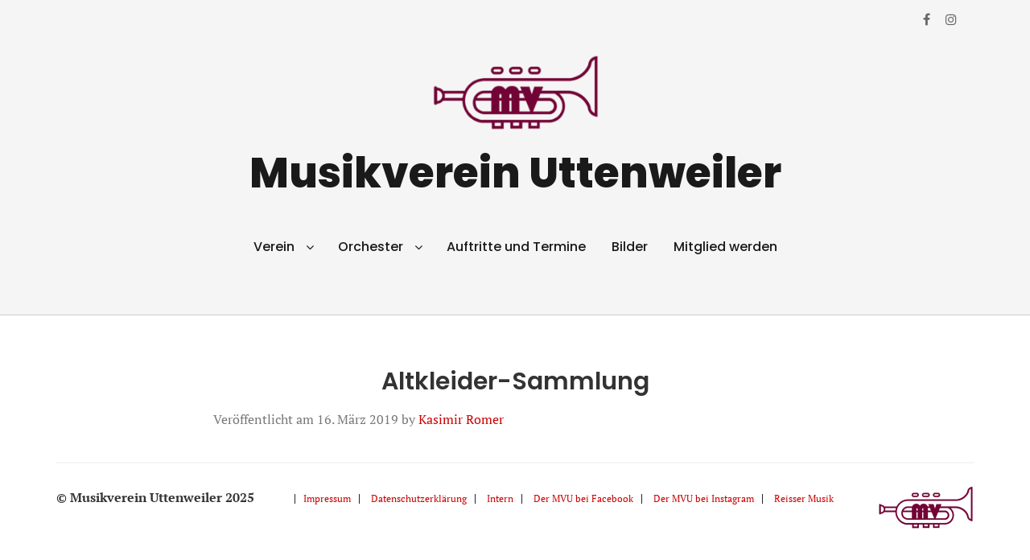

--- FILE ---
content_type: text/css
request_url: https://usercontent.one/wp/www.musikverein-uttenweiler.de/wp-content/themes/thesimplest/assets/css/googlefonts.css?ver=1.0.0
body_size: 511
content:
/* pt-serif-regular - latin-ext_latin_cyrillic-ext_cyrillic */
@font-face {
  font-family: 'PT Serif';
  font-style: normal;
  font-weight: 400;
  src: url('../fonts/pt-serif-v17-latin-ext_latin_cyrillic-ext_cyrillic-regular.eot'); /* IE9 Compat Modes */
  src: local(''),
       url('../fonts/pt-serif-v17-latin-ext_latin_cyrillic-ext_cyrillic-regular.eot?#iefix') format('embedded-opentype'), /* IE6-IE8 */
       url('../fonts/pt-serif-v17-latin-ext_latin_cyrillic-ext_cyrillic-regular.woff2') format('woff2'), /* Super Modern Browsers */
       url('../fonts/pt-serif-v17-latin-ext_latin_cyrillic-ext_cyrillic-regular.woff') format('woff'), /* Modern Browsers */
       url('../fonts/pt-serif-v17-latin-ext_latin_cyrillic-ext_cyrillic-regular.ttf') format('truetype'), /* Safari, Android, iOS */
       url('../fonts/pt-serif-v17-latin-ext_latin_cyrillic-ext_cyrillic-regular.svg#PTSerif') format('svg'); /* Legacy iOS */
}
/* pt-serif-700 - latin-ext_latin_cyrillic-ext_cyrillic */
@font-face {
  font-family: 'PT Serif';
  font-style: normal;
  font-weight: 700;
  src: url('../fonts/pt-serif-v17-latin-ext_latin_cyrillic-ext_cyrillic-700.eot'); /* IE9 Compat Modes */
  src: local(''),
       url('../fonts/pt-serif-v17-latin-ext_latin_cyrillic-ext_cyrillic-700.eot?#iefix') format('embedded-opentype'), /* IE6-IE8 */
       url('../fonts/pt-serif-v17-latin-ext_latin_cyrillic-ext_cyrillic-700.woff2') format('woff2'), /* Super Modern Browsers */
       url('../fonts/pt-serif-v17-latin-ext_latin_cyrillic-ext_cyrillic-700.woff') format('woff'), /* Modern Browsers */
       url('../fonts/pt-serif-v17-latin-ext_latin_cyrillic-ext_cyrillic-700.ttf') format('truetype'), /* Safari, Android, iOS */
       url('../fonts/pt-serif-v17-latin-ext_latin_cyrillic-ext_cyrillic-700.svg#PTSerif') format('svg'); /* Legacy iOS */
}
/* pt-serif-italic - latin-ext_latin_cyrillic-ext_cyrillic */
@font-face {
  font-family: 'PT Serif';
  font-style: italic;
  font-weight: 400;
  src: url('../fonts/pt-serif-v17-latin-ext_latin_cyrillic-ext_cyrillic-italic.eot'); /* IE9 Compat Modes */
  src: local(''),
       url('../fonts/pt-serif-v17-latin-ext_latin_cyrillic-ext_cyrillic-italic.eot?#iefix') format('embedded-opentype'), /* IE6-IE8 */
       url('../fonts/pt-serif-v17-latin-ext_latin_cyrillic-ext_cyrillic-italic.woff2') format('woff2'), /* Super Modern Browsers */
       url('../fonts/pt-serif-v17-latin-ext_latin_cyrillic-ext_cyrillic-italic.woff') format('woff'), /* Modern Browsers */
       url('../fonts/pt-serif-v17-latin-ext_latin_cyrillic-ext_cyrillic-italic.ttf') format('truetype'), /* Safari, Android, iOS */
       url('../fonts/pt-serif-v17-latin-ext_latin_cyrillic-ext_cyrillic-italic.svg#PTSerif') format('svg'); /* Legacy iOS */
}
/* pt-serif-700italic - latin-ext_latin_cyrillic-ext_cyrillic */
@font-face {
  font-family: 'PT Serif';
  font-style: italic;
  font-weight: 700;
  src: url('../fonts/pt-serif-v17-latin-ext_latin_cyrillic-ext_cyrillic-700italic.eot'); /* IE9 Compat Modes */
  src: local(''),
       url('../fonts/pt-serif-v17-latin-ext_latin_cyrillic-ext_cyrillic-700italic.eot?#iefix') format('embedded-opentype'), /* IE6-IE8 */
       url('../fonts/pt-serif-v17-latin-ext_latin_cyrillic-ext_cyrillic-700italic.woff2') format('woff2'), /* Super Modern Browsers */
       url('../fonts/pt-serif-v17-latin-ext_latin_cyrillic-ext_cyrillic-700italic.woff') format('woff'), /* Modern Browsers */
       url('../fonts/pt-serif-v17-latin-ext_latin_cyrillic-ext_cyrillic-700italic.ttf') format('truetype'), /* Safari, Android, iOS */
       url('../fonts/pt-serif-v17-latin-ext_latin_cyrillic-ext_cyrillic-700italic.svg#PTSerif') format('svg'); /* Legacy iOS */
}

/* poppins-300 - latin-ext_latin_devanagari */
@font-face {
  font-family: 'Poppins';
  font-style: normal;
  font-weight: 300;
  src: url('../fonts/poppins-v20-latin-ext_latin_devanagari-300.eot'); /* IE9 Compat Modes */
  src: local(''),
       url('../fonts/poppins-v20-latin-ext_latin_devanagari-300.eot?#iefix') format('embedded-opentype'), /* IE6-IE8 */
       url('../fonts/poppins-v20-latin-ext_latin_devanagari-300.woff2') format('woff2'), /* Super Modern Browsers */
       url('../fonts/poppins-v20-latin-ext_latin_devanagari-300.woff') format('woff'), /* Modern Browsers */
       url('../fonts/poppins-v20-latin-ext_latin_devanagari-300.ttf') format('truetype'), /* Safari, Android, iOS */
       url('../fonts/poppins-v20-latin-ext_latin_devanagari-300.svg#Poppins') format('svg'); /* Legacy iOS */
}
/* poppins-regular - latin-ext_latin_devanagari */
@font-face {
  font-family: 'Poppins';
  font-style: normal;
  font-weight: 400;
  src: url('../fonts/poppins-v20-latin-ext_latin_devanagari-regular.eot'); /* IE9 Compat Modes */
  src: local(''),
       url('../fonts/poppins-v20-latin-ext_latin_devanagari-regular.eot?#iefix') format('embedded-opentype'), /* IE6-IE8 */
       url('../fonts/poppins-v20-latin-ext_latin_devanagari-regular.woff2') format('woff2'), /* Super Modern Browsers */
       url('../fonts/poppins-v20-latin-ext_latin_devanagari-regular.woff') format('woff'), /* Modern Browsers */
       url('../fonts/poppins-v20-latin-ext_latin_devanagari-regular.ttf') format('truetype'), /* Safari, Android, iOS */
       url('../fonts/poppins-v20-latin-ext_latin_devanagari-regular.svg#Poppins') format('svg'); /* Legacy iOS */
}
/* poppins-500 - latin-ext_latin_devanagari */
@font-face {
  font-family: 'Poppins';
  font-style: normal;
  font-weight: 500;
  src: url('../fonts/poppins-v20-latin-ext_latin_devanagari-500.eot'); /* IE9 Compat Modes */
  src: local(''),
       url('../fonts/poppins-v20-latin-ext_latin_devanagari-500.eot?#iefix') format('embedded-opentype'), /* IE6-IE8 */
       url('../fonts/poppins-v20-latin-ext_latin_devanagari-500.woff2') format('woff2'), /* Super Modern Browsers */
       url('../fonts/poppins-v20-latin-ext_latin_devanagari-500.woff') format('woff'), /* Modern Browsers */
       url('../fonts/poppins-v20-latin-ext_latin_devanagari-500.ttf') format('truetype'), /* Safari, Android, iOS */
       url('../fonts/poppins-v20-latin-ext_latin_devanagari-500.svg#Poppins') format('svg'); /* Legacy iOS */
}
/* poppins-600 - latin-ext_latin_devanagari */
@font-face {
  font-family: 'Poppins';
  font-style: normal;
  font-weight: 600;
  src: url('../fonts/poppins-v20-latin-ext_latin_devanagari-600.eot'); /* IE9 Compat Modes */
  src: local(''),
       url('../fonts/poppins-v20-latin-ext_latin_devanagari-600.eot?#iefix') format('embedded-opentype'), /* IE6-IE8 */
       url('../fonts/poppins-v20-latin-ext_latin_devanagari-600.woff2') format('woff2'), /* Super Modern Browsers */
       url('../fonts/poppins-v20-latin-ext_latin_devanagari-600.woff') format('woff'), /* Modern Browsers */
       url('../fonts/poppins-v20-latin-ext_latin_devanagari-600.ttf') format('truetype'), /* Safari, Android, iOS */
       url('../fonts/poppins-v20-latin-ext_latin_devanagari-600.svg#Poppins') format('svg'); /* Legacy iOS */
}
/* poppins-700 - latin-ext_latin_devanagari */
@font-face {
  font-family: 'Poppins';
  font-style: normal;
  font-weight: 700;
  src: url('../fonts/poppins-v20-latin-ext_latin_devanagari-700.eot'); /* IE9 Compat Modes */
  src: local(''),
       url('../fonts/poppins-v20-latin-ext_latin_devanagari-700.eot?#iefix') format('embedded-opentype'), /* IE6-IE8 */
       url('../fonts/poppins-v20-latin-ext_latin_devanagari-700.woff2') format('woff2'), /* Super Modern Browsers */
       url('../fonts/poppins-v20-latin-ext_latin_devanagari-700.woff') format('woff'), /* Modern Browsers */
       url('../fonts/poppins-v20-latin-ext_latin_devanagari-700.ttf') format('truetype'), /* Safari, Android, iOS */
       url('../fonts/poppins-v20-latin-ext_latin_devanagari-700.svg#Poppins') format('svg'); /* Legacy iOS */
}
/* poppins-800 - latin-ext_latin_devanagari */
@font-face {
  font-family: 'Poppins';
  font-style: normal;
  font-weight: 800;
  src: url('../fonts/poppins-v20-latin-ext_latin_devanagari-800.eot'); /* IE9 Compat Modes */
  src: local(''),
       url('../fonts/poppins-v20-latin-ext_latin_devanagari-800.eot?#iefix') format('embedded-opentype'), /* IE6-IE8 */
       url('../fonts/poppins-v20-latin-ext_latin_devanagari-800.woff2') format('woff2'), /* Super Modern Browsers */
       url('../fonts/poppins-v20-latin-ext_latin_devanagari-800.woff') format('woff'), /* Modern Browsers */
       url('../fonts/poppins-v20-latin-ext_latin_devanagari-800.ttf') format('truetype'), /* Safari, Android, iOS */
       url('../fonts/poppins-v20-latin-ext_latin_devanagari-800.svg#Poppins') format('svg'); /* Legacy iOS */
}